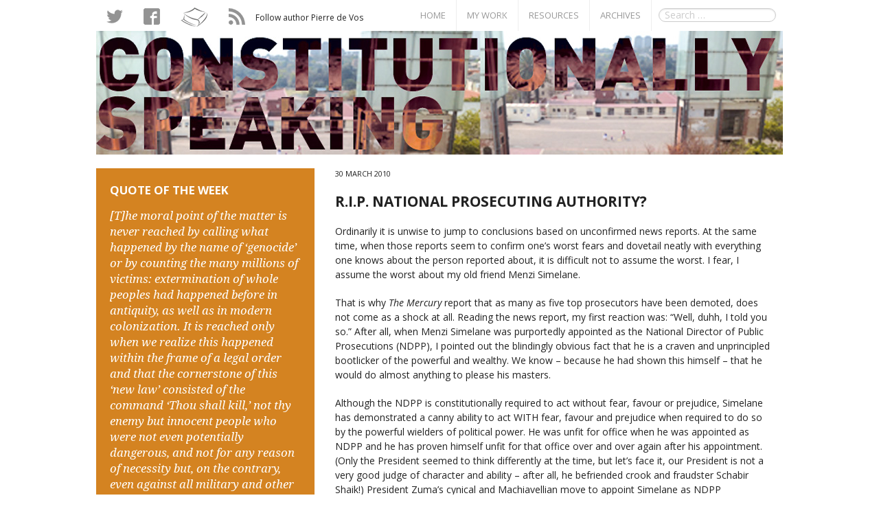

--- FILE ---
content_type: text/html; charset=UTF-8
request_url: https://constitutionallyspeaking.co.za/r-i-p-national-prosecuting-authority/
body_size: 12839
content:
<!DOCTYPE html>
<!--[if IE 9]><html class="lt-ie10" lang="en" > <![endif]-->
<html class="no-js" lang="en" >
    <meta charset="utf-8">
    <meta name="viewport" content="width=device-width, initial-scale=1.0">
    <meta name="author" content="Pierre de Vos">
    
    <link rel="shortcut icon" href="https://constitutionallyspeaking.co.za/wp-content/themes/consti/inc/img/favicon.ico" type="image/x-icon" />
    <link rel="stylesheet" href="https://constitutionallyspeaking.co.za/wp-content/themes/consti/inc/foundation/css/normalize.css">
    <link rel="stylesheet" href="https://constitutionallyspeaking.co.za/wp-content/themes/consti/inc/foundation/css/foundation.css">
    <link rel="stylesheet" href="https://constitutionallyspeaking.co.za/wp-content/themes/consti/inc/css/consti.css">
    <!-- <link rel="stylesheet" href="https://constitutionallyspeaking.co.za/wp-content/themes/consti/inc/fancybox/source/jquery.fancybox.css?v=2.1.5" />
    <link rel="stylesheet" href="https://constitutionallyspeaking.co.za/wp-content/themes/consti/inc/anijs/src/animations.css"> -->
    <script src="https://constitutionallyspeaking.co.za/wp-content/themes/consti/inc/foundation/js/vendor/jquery.js"></script>
    <script src="https://constitutionallyspeaking.co.za/wp-content/themes/consti/inc/foundation/js/vendor/modernizr.js"></script>
    	<style>img:is([sizes="auto" i], [sizes^="auto," i]) { contain-intrinsic-size: 3000px 1500px }</style>
	
		<!-- All in One SEO 4.8.6 - aioseo.com -->
		<title>R.I.P. National Prosecuting Authority? - Constitutionally Speaking</title>
	<meta name="description" content="Ordinarily it is unwise to jump to conclusions based on unconfirmed news reports. At the same time, when those reports seem to confirm one&#039;s worst fears and dovetail neatly with everything one knows about the person reported about, it is difficult not to assume the worst. I fear, I assume the worst about my old" />
	<meta name="robots" content="max-image-preview:large" />
	<meta name="author" content="Pierre De Vos"/>
	<link rel="canonical" href="https://constitutionallyspeaking.co.za/r-i-p-national-prosecuting-authority/" />
	<meta name="generator" content="All in One SEO (AIOSEO) 4.8.6" />
		<meta property="og:locale" content="en_US" />
		<meta property="og:site_name" content="Constitutionally Speaking - This blog deals with political and social issues in South Africa, mostly from the perspective of Constitutional Law. Written by Pierre de Vos" />
		<meta property="og:type" content="article" />
		<meta property="og:title" content="R.I.P. National Prosecuting Authority? - Constitutionally Speaking" />
		<meta property="og:description" content="Ordinarily it is unwise to jump to conclusions based on unconfirmed news reports. At the same time, when those reports seem to confirm one&#039;s worst fears and dovetail neatly with everything one knows about the person reported about, it is difficult not to assume the worst. I fear, I assume the worst about my old" />
		<meta property="og:url" content="https://constitutionallyspeaking.co.za/r-i-p-national-prosecuting-authority/" />
		<meta property="article:published_time" content="2010-03-30T08:24:01+00:00" />
		<meta property="article:modified_time" content="2010-03-30T08:24:01+00:00" />
		<meta name="twitter:card" content="summary_large_image" />
		<meta name="twitter:title" content="R.I.P. National Prosecuting Authority? - Constitutionally Speaking" />
		<meta name="twitter:description" content="Ordinarily it is unwise to jump to conclusions based on unconfirmed news reports. At the same time, when those reports seem to confirm one&#039;s worst fears and dovetail neatly with everything one knows about the person reported about, it is difficult not to assume the worst. I fear, I assume the worst about my old" />
		<script type="application/ld+json" class="aioseo-schema">
			{"@context":"https:\/\/schema.org","@graph":[{"@type":"BlogPosting","@id":"https:\/\/constitutionallyspeaking.co.za\/r-i-p-national-prosecuting-authority\/#blogposting","name":"R.I.P. National Prosecuting Authority? - Constitutionally Speaking","headline":"R.I.P. National Prosecuting Authority?","author":{"@id":"https:\/\/constitutionallyspeaking.co.za\/author\/admin\/#author"},"publisher":{"@id":"https:\/\/constitutionallyspeaking.co.za\/#organization"},"datePublished":"2010-03-30T10:24:01+02:00","dateModified":"2010-03-30T10:24:01+02:00","inLanguage":"en-US","commentCount":58,"mainEntityOfPage":{"@id":"https:\/\/constitutionallyspeaking.co.za\/r-i-p-national-prosecuting-authority\/#webpage"},"isPartOf":{"@id":"https:\/\/constitutionallyspeaking.co.za\/r-i-p-national-prosecuting-authority\/#webpage"},"articleSection":"ANC, Jacob Zuma, Menzi Simelane, NPA"},{"@type":"BreadcrumbList","@id":"https:\/\/constitutionallyspeaking.co.za\/r-i-p-national-prosecuting-authority\/#breadcrumblist","itemListElement":[{"@type":"ListItem","@id":"https:\/\/constitutionallyspeaking.co.za#listItem","position":1,"name":"Home","item":"https:\/\/constitutionallyspeaking.co.za","nextItem":{"@type":"ListItem","@id":"https:\/\/constitutionallyspeaking.co.za\/category\/anc\/#listItem","name":"ANC"}},{"@type":"ListItem","@id":"https:\/\/constitutionallyspeaking.co.za\/category\/anc\/#listItem","position":2,"name":"ANC","item":"https:\/\/constitutionallyspeaking.co.za\/category\/anc\/","nextItem":{"@type":"ListItem","@id":"https:\/\/constitutionallyspeaking.co.za\/r-i-p-national-prosecuting-authority\/#listItem","name":"R.I.P. National Prosecuting Authority?"},"previousItem":{"@type":"ListItem","@id":"https:\/\/constitutionallyspeaking.co.za#listItem","name":"Home"}},{"@type":"ListItem","@id":"https:\/\/constitutionallyspeaking.co.za\/r-i-p-national-prosecuting-authority\/#listItem","position":3,"name":"R.I.P. National Prosecuting Authority?","previousItem":{"@type":"ListItem","@id":"https:\/\/constitutionallyspeaking.co.za\/category\/anc\/#listItem","name":"ANC"}}]},{"@type":"Organization","@id":"https:\/\/constitutionallyspeaking.co.za\/#organization","name":"Constitutionally Speaking","description":"This blog deals with political and social issues in South Africa, mostly from the perspective of Constitutional Law. Written by Pierre de Vos","url":"https:\/\/constitutionallyspeaking.co.za\/"},{"@type":"Person","@id":"https:\/\/constitutionallyspeaking.co.za\/author\/admin\/#author","url":"https:\/\/constitutionallyspeaking.co.za\/author\/admin\/","name":"Pierre De Vos"},{"@type":"WebPage","@id":"https:\/\/constitutionallyspeaking.co.za\/r-i-p-national-prosecuting-authority\/#webpage","url":"https:\/\/constitutionallyspeaking.co.za\/r-i-p-national-prosecuting-authority\/","name":"R.I.P. National Prosecuting Authority? - Constitutionally Speaking","description":"Ordinarily it is unwise to jump to conclusions based on unconfirmed news reports. At the same time, when those reports seem to confirm one's worst fears and dovetail neatly with everything one knows about the person reported about, it is difficult not to assume the worst. I fear, I assume the worst about my old","inLanguage":"en-US","isPartOf":{"@id":"https:\/\/constitutionallyspeaking.co.za\/#website"},"breadcrumb":{"@id":"https:\/\/constitutionallyspeaking.co.za\/r-i-p-national-prosecuting-authority\/#breadcrumblist"},"author":{"@id":"https:\/\/constitutionallyspeaking.co.za\/author\/admin\/#author"},"creator":{"@id":"https:\/\/constitutionallyspeaking.co.za\/author\/admin\/#author"},"datePublished":"2010-03-30T10:24:01+02:00","dateModified":"2010-03-30T10:24:01+02:00"},{"@type":"WebSite","@id":"https:\/\/constitutionallyspeaking.co.za\/#website","url":"https:\/\/constitutionallyspeaking.co.za\/","name":"Constitutionally Speaking","description":"This blog deals with political and social issues in South Africa, mostly from the perspective of Constitutional Law. Written by Pierre de Vos","inLanguage":"en-US","publisher":{"@id":"https:\/\/constitutionallyspeaking.co.za\/#organization"}}]}
		</script>
		<!-- All in One SEO -->

<link rel="alternate" type="application/rss+xml" title="Constitutionally Speaking &raquo; R.I.P. National Prosecuting Authority? Comments Feed" href="https://constitutionallyspeaking.co.za/r-i-p-national-prosecuting-authority/feed/" />
		<!-- This site uses the Google Analytics by MonsterInsights plugin v9.7.0 - Using Analytics tracking - https://www.monsterinsights.com/ -->
							<script src="//www.googletagmanager.com/gtag/js?id=G-QLQGVRW51F"  data-cfasync="false" data-wpfc-render="false" type="text/javascript" async></script>
			<script data-cfasync="false" data-wpfc-render="false" type="text/javascript">
				var mi_version = '9.7.0';
				var mi_track_user = true;
				var mi_no_track_reason = '';
								var MonsterInsightsDefaultLocations = {"page_location":"https:\/\/constitutionallyspeaking.co.za\/r-i-p-national-prosecuting-authority\/"};
								if ( typeof MonsterInsightsPrivacyGuardFilter === 'function' ) {
					var MonsterInsightsLocations = (typeof MonsterInsightsExcludeQuery === 'object') ? MonsterInsightsPrivacyGuardFilter( MonsterInsightsExcludeQuery ) : MonsterInsightsPrivacyGuardFilter( MonsterInsightsDefaultLocations );
				} else {
					var MonsterInsightsLocations = (typeof MonsterInsightsExcludeQuery === 'object') ? MonsterInsightsExcludeQuery : MonsterInsightsDefaultLocations;
				}

								var disableStrs = [
										'ga-disable-G-QLQGVRW51F',
									];

				/* Function to detect opted out users */
				function __gtagTrackerIsOptedOut() {
					for (var index = 0; index < disableStrs.length; index++) {
						if (document.cookie.indexOf(disableStrs[index] + '=true') > -1) {
							return true;
						}
					}

					return false;
				}

				/* Disable tracking if the opt-out cookie exists. */
				if (__gtagTrackerIsOptedOut()) {
					for (var index = 0; index < disableStrs.length; index++) {
						window[disableStrs[index]] = true;
					}
				}

				/* Opt-out function */
				function __gtagTrackerOptout() {
					for (var index = 0; index < disableStrs.length; index++) {
						document.cookie = disableStrs[index] + '=true; expires=Thu, 31 Dec 2099 23:59:59 UTC; path=/';
						window[disableStrs[index]] = true;
					}
				}

				if ('undefined' === typeof gaOptout) {
					function gaOptout() {
						__gtagTrackerOptout();
					}
				}
								window.dataLayer = window.dataLayer || [];

				window.MonsterInsightsDualTracker = {
					helpers: {},
					trackers: {},
				};
				if (mi_track_user) {
					function __gtagDataLayer() {
						dataLayer.push(arguments);
					}

					function __gtagTracker(type, name, parameters) {
						if (!parameters) {
							parameters = {};
						}

						if (parameters.send_to) {
							__gtagDataLayer.apply(null, arguments);
							return;
						}

						if (type === 'event') {
														parameters.send_to = monsterinsights_frontend.v4_id;
							var hookName = name;
							if (typeof parameters['event_category'] !== 'undefined') {
								hookName = parameters['event_category'] + ':' + name;
							}

							if (typeof MonsterInsightsDualTracker.trackers[hookName] !== 'undefined') {
								MonsterInsightsDualTracker.trackers[hookName](parameters);
							} else {
								__gtagDataLayer('event', name, parameters);
							}
							
						} else {
							__gtagDataLayer.apply(null, arguments);
						}
					}

					__gtagTracker('js', new Date());
					__gtagTracker('set', {
						'developer_id.dZGIzZG': true,
											});
					if ( MonsterInsightsLocations.page_location ) {
						__gtagTracker('set', MonsterInsightsLocations);
					}
										__gtagTracker('config', 'G-QLQGVRW51F', {"forceSSL":"true"} );
										window.gtag = __gtagTracker;										(function () {
						/* https://developers.google.com/analytics/devguides/collection/analyticsjs/ */
						/* ga and __gaTracker compatibility shim. */
						var noopfn = function () {
							return null;
						};
						var newtracker = function () {
							return new Tracker();
						};
						var Tracker = function () {
							return null;
						};
						var p = Tracker.prototype;
						p.get = noopfn;
						p.set = noopfn;
						p.send = function () {
							var args = Array.prototype.slice.call(arguments);
							args.unshift('send');
							__gaTracker.apply(null, args);
						};
						var __gaTracker = function () {
							var len = arguments.length;
							if (len === 0) {
								return;
							}
							var f = arguments[len - 1];
							if (typeof f !== 'object' || f === null || typeof f.hitCallback !== 'function') {
								if ('send' === arguments[0]) {
									var hitConverted, hitObject = false, action;
									if ('event' === arguments[1]) {
										if ('undefined' !== typeof arguments[3]) {
											hitObject = {
												'eventAction': arguments[3],
												'eventCategory': arguments[2],
												'eventLabel': arguments[4],
												'value': arguments[5] ? arguments[5] : 1,
											}
										}
									}
									if ('pageview' === arguments[1]) {
										if ('undefined' !== typeof arguments[2]) {
											hitObject = {
												'eventAction': 'page_view',
												'page_path': arguments[2],
											}
										}
									}
									if (typeof arguments[2] === 'object') {
										hitObject = arguments[2];
									}
									if (typeof arguments[5] === 'object') {
										Object.assign(hitObject, arguments[5]);
									}
									if ('undefined' !== typeof arguments[1].hitType) {
										hitObject = arguments[1];
										if ('pageview' === hitObject.hitType) {
											hitObject.eventAction = 'page_view';
										}
									}
									if (hitObject) {
										action = 'timing' === arguments[1].hitType ? 'timing_complete' : hitObject.eventAction;
										hitConverted = mapArgs(hitObject);
										__gtagTracker('event', action, hitConverted);
									}
								}
								return;
							}

							function mapArgs(args) {
								var arg, hit = {};
								var gaMap = {
									'eventCategory': 'event_category',
									'eventAction': 'event_action',
									'eventLabel': 'event_label',
									'eventValue': 'event_value',
									'nonInteraction': 'non_interaction',
									'timingCategory': 'event_category',
									'timingVar': 'name',
									'timingValue': 'value',
									'timingLabel': 'event_label',
									'page': 'page_path',
									'location': 'page_location',
									'title': 'page_title',
									'referrer' : 'page_referrer',
								};
								for (arg in args) {
																		if (!(!args.hasOwnProperty(arg) || !gaMap.hasOwnProperty(arg))) {
										hit[gaMap[arg]] = args[arg];
									} else {
										hit[arg] = args[arg];
									}
								}
								return hit;
							}

							try {
								f.hitCallback();
							} catch (ex) {
							}
						};
						__gaTracker.create = newtracker;
						__gaTracker.getByName = newtracker;
						__gaTracker.getAll = function () {
							return [];
						};
						__gaTracker.remove = noopfn;
						__gaTracker.loaded = true;
						window['__gaTracker'] = __gaTracker;
					})();
									} else {
										console.log("");
					(function () {
						function __gtagTracker() {
							return null;
						}

						window['__gtagTracker'] = __gtagTracker;
						window['gtag'] = __gtagTracker;
					})();
									}
			</script>
			
							<!-- / Google Analytics by MonsterInsights -->
		<script type="text/javascript">
/* <![CDATA[ */
window._wpemojiSettings = {"baseUrl":"https:\/\/s.w.org\/images\/core\/emoji\/16.0.1\/72x72\/","ext":".png","svgUrl":"https:\/\/s.w.org\/images\/core\/emoji\/16.0.1\/svg\/","svgExt":".svg","source":{"concatemoji":"https:\/\/constitutionallyspeaking.co.za\/wp-includes\/js\/wp-emoji-release.min.js?ver=6.8.3"}};
/*! This file is auto-generated */
!function(s,n){var o,i,e;function c(e){try{var t={supportTests:e,timestamp:(new Date).valueOf()};sessionStorage.setItem(o,JSON.stringify(t))}catch(e){}}function p(e,t,n){e.clearRect(0,0,e.canvas.width,e.canvas.height),e.fillText(t,0,0);var t=new Uint32Array(e.getImageData(0,0,e.canvas.width,e.canvas.height).data),a=(e.clearRect(0,0,e.canvas.width,e.canvas.height),e.fillText(n,0,0),new Uint32Array(e.getImageData(0,0,e.canvas.width,e.canvas.height).data));return t.every(function(e,t){return e===a[t]})}function u(e,t){e.clearRect(0,0,e.canvas.width,e.canvas.height),e.fillText(t,0,0);for(var n=e.getImageData(16,16,1,1),a=0;a<n.data.length;a++)if(0!==n.data[a])return!1;return!0}function f(e,t,n,a){switch(t){case"flag":return n(e,"\ud83c\udff3\ufe0f\u200d\u26a7\ufe0f","\ud83c\udff3\ufe0f\u200b\u26a7\ufe0f")?!1:!n(e,"\ud83c\udde8\ud83c\uddf6","\ud83c\udde8\u200b\ud83c\uddf6")&&!n(e,"\ud83c\udff4\udb40\udc67\udb40\udc62\udb40\udc65\udb40\udc6e\udb40\udc67\udb40\udc7f","\ud83c\udff4\u200b\udb40\udc67\u200b\udb40\udc62\u200b\udb40\udc65\u200b\udb40\udc6e\u200b\udb40\udc67\u200b\udb40\udc7f");case"emoji":return!a(e,"\ud83e\udedf")}return!1}function g(e,t,n,a){var r="undefined"!=typeof WorkerGlobalScope&&self instanceof WorkerGlobalScope?new OffscreenCanvas(300,150):s.createElement("canvas"),o=r.getContext("2d",{willReadFrequently:!0}),i=(o.textBaseline="top",o.font="600 32px Arial",{});return e.forEach(function(e){i[e]=t(o,e,n,a)}),i}function t(e){var t=s.createElement("script");t.src=e,t.defer=!0,s.head.appendChild(t)}"undefined"!=typeof Promise&&(o="wpEmojiSettingsSupports",i=["flag","emoji"],n.supports={everything:!0,everythingExceptFlag:!0},e=new Promise(function(e){s.addEventListener("DOMContentLoaded",e,{once:!0})}),new Promise(function(t){var n=function(){try{var e=JSON.parse(sessionStorage.getItem(o));if("object"==typeof e&&"number"==typeof e.timestamp&&(new Date).valueOf()<e.timestamp+604800&&"object"==typeof e.supportTests)return e.supportTests}catch(e){}return null}();if(!n){if("undefined"!=typeof Worker&&"undefined"!=typeof OffscreenCanvas&&"undefined"!=typeof URL&&URL.createObjectURL&&"undefined"!=typeof Blob)try{var e="postMessage("+g.toString()+"("+[JSON.stringify(i),f.toString(),p.toString(),u.toString()].join(",")+"));",a=new Blob([e],{type:"text/javascript"}),r=new Worker(URL.createObjectURL(a),{name:"wpTestEmojiSupports"});return void(r.onmessage=function(e){c(n=e.data),r.terminate(),t(n)})}catch(e){}c(n=g(i,f,p,u))}t(n)}).then(function(e){for(var t in e)n.supports[t]=e[t],n.supports.everything=n.supports.everything&&n.supports[t],"flag"!==t&&(n.supports.everythingExceptFlag=n.supports.everythingExceptFlag&&n.supports[t]);n.supports.everythingExceptFlag=n.supports.everythingExceptFlag&&!n.supports.flag,n.DOMReady=!1,n.readyCallback=function(){n.DOMReady=!0}}).then(function(){return e}).then(function(){var e;n.supports.everything||(n.readyCallback(),(e=n.source||{}).concatemoji?t(e.concatemoji):e.wpemoji&&e.twemoji&&(t(e.twemoji),t(e.wpemoji)))}))}((window,document),window._wpemojiSettings);
/* ]]> */
</script>
<style id='wp-emoji-styles-inline-css' type='text/css'>

	img.wp-smiley, img.emoji {
		display: inline !important;
		border: none !important;
		box-shadow: none !important;
		height: 1em !important;
		width: 1em !important;
		margin: 0 0.07em !important;
		vertical-align: -0.1em !important;
		background: none !important;
		padding: 0 !important;
	}
</style>
<link rel='stylesheet' id='wp-block-library-css' href='https://constitutionallyspeaking.co.za/wp-includes/css/dist/block-library/style.min.css?ver=6.8.3' type='text/css' media='all' />
<style id='classic-theme-styles-inline-css' type='text/css'>
/*! This file is auto-generated */
.wp-block-button__link{color:#fff;background-color:#32373c;border-radius:9999px;box-shadow:none;text-decoration:none;padding:calc(.667em + 2px) calc(1.333em + 2px);font-size:1.125em}.wp-block-file__button{background:#32373c;color:#fff;text-decoration:none}
</style>
<style id='global-styles-inline-css' type='text/css'>
:root{--wp--preset--aspect-ratio--square: 1;--wp--preset--aspect-ratio--4-3: 4/3;--wp--preset--aspect-ratio--3-4: 3/4;--wp--preset--aspect-ratio--3-2: 3/2;--wp--preset--aspect-ratio--2-3: 2/3;--wp--preset--aspect-ratio--16-9: 16/9;--wp--preset--aspect-ratio--9-16: 9/16;--wp--preset--color--black: #000000;--wp--preset--color--cyan-bluish-gray: #abb8c3;--wp--preset--color--white: #ffffff;--wp--preset--color--pale-pink: #f78da7;--wp--preset--color--vivid-red: #cf2e2e;--wp--preset--color--luminous-vivid-orange: #ff6900;--wp--preset--color--luminous-vivid-amber: #fcb900;--wp--preset--color--light-green-cyan: #7bdcb5;--wp--preset--color--vivid-green-cyan: #00d084;--wp--preset--color--pale-cyan-blue: #8ed1fc;--wp--preset--color--vivid-cyan-blue: #0693e3;--wp--preset--color--vivid-purple: #9b51e0;--wp--preset--gradient--vivid-cyan-blue-to-vivid-purple: linear-gradient(135deg,rgba(6,147,227,1) 0%,rgb(155,81,224) 100%);--wp--preset--gradient--light-green-cyan-to-vivid-green-cyan: linear-gradient(135deg,rgb(122,220,180) 0%,rgb(0,208,130) 100%);--wp--preset--gradient--luminous-vivid-amber-to-luminous-vivid-orange: linear-gradient(135deg,rgba(252,185,0,1) 0%,rgba(255,105,0,1) 100%);--wp--preset--gradient--luminous-vivid-orange-to-vivid-red: linear-gradient(135deg,rgba(255,105,0,1) 0%,rgb(207,46,46) 100%);--wp--preset--gradient--very-light-gray-to-cyan-bluish-gray: linear-gradient(135deg,rgb(238,238,238) 0%,rgb(169,184,195) 100%);--wp--preset--gradient--cool-to-warm-spectrum: linear-gradient(135deg,rgb(74,234,220) 0%,rgb(151,120,209) 20%,rgb(207,42,186) 40%,rgb(238,44,130) 60%,rgb(251,105,98) 80%,rgb(254,248,76) 100%);--wp--preset--gradient--blush-light-purple: linear-gradient(135deg,rgb(255,206,236) 0%,rgb(152,150,240) 100%);--wp--preset--gradient--blush-bordeaux: linear-gradient(135deg,rgb(254,205,165) 0%,rgb(254,45,45) 50%,rgb(107,0,62) 100%);--wp--preset--gradient--luminous-dusk: linear-gradient(135deg,rgb(255,203,112) 0%,rgb(199,81,192) 50%,rgb(65,88,208) 100%);--wp--preset--gradient--pale-ocean: linear-gradient(135deg,rgb(255,245,203) 0%,rgb(182,227,212) 50%,rgb(51,167,181) 100%);--wp--preset--gradient--electric-grass: linear-gradient(135deg,rgb(202,248,128) 0%,rgb(113,206,126) 100%);--wp--preset--gradient--midnight: linear-gradient(135deg,rgb(2,3,129) 0%,rgb(40,116,252) 100%);--wp--preset--font-size--small: 13px;--wp--preset--font-size--medium: 20px;--wp--preset--font-size--large: 36px;--wp--preset--font-size--x-large: 42px;--wp--preset--spacing--20: 0.44rem;--wp--preset--spacing--30: 0.67rem;--wp--preset--spacing--40: 1rem;--wp--preset--spacing--50: 1.5rem;--wp--preset--spacing--60: 2.25rem;--wp--preset--spacing--70: 3.38rem;--wp--preset--spacing--80: 5.06rem;--wp--preset--shadow--natural: 6px 6px 9px rgba(0, 0, 0, 0.2);--wp--preset--shadow--deep: 12px 12px 50px rgba(0, 0, 0, 0.4);--wp--preset--shadow--sharp: 6px 6px 0px rgba(0, 0, 0, 0.2);--wp--preset--shadow--outlined: 6px 6px 0px -3px rgba(255, 255, 255, 1), 6px 6px rgba(0, 0, 0, 1);--wp--preset--shadow--crisp: 6px 6px 0px rgba(0, 0, 0, 1);}:where(.is-layout-flex){gap: 0.5em;}:where(.is-layout-grid){gap: 0.5em;}body .is-layout-flex{display: flex;}.is-layout-flex{flex-wrap: wrap;align-items: center;}.is-layout-flex > :is(*, div){margin: 0;}body .is-layout-grid{display: grid;}.is-layout-grid > :is(*, div){margin: 0;}:where(.wp-block-columns.is-layout-flex){gap: 2em;}:where(.wp-block-columns.is-layout-grid){gap: 2em;}:where(.wp-block-post-template.is-layout-flex){gap: 1.25em;}:where(.wp-block-post-template.is-layout-grid){gap: 1.25em;}.has-black-color{color: var(--wp--preset--color--black) !important;}.has-cyan-bluish-gray-color{color: var(--wp--preset--color--cyan-bluish-gray) !important;}.has-white-color{color: var(--wp--preset--color--white) !important;}.has-pale-pink-color{color: var(--wp--preset--color--pale-pink) !important;}.has-vivid-red-color{color: var(--wp--preset--color--vivid-red) !important;}.has-luminous-vivid-orange-color{color: var(--wp--preset--color--luminous-vivid-orange) !important;}.has-luminous-vivid-amber-color{color: var(--wp--preset--color--luminous-vivid-amber) !important;}.has-light-green-cyan-color{color: var(--wp--preset--color--light-green-cyan) !important;}.has-vivid-green-cyan-color{color: var(--wp--preset--color--vivid-green-cyan) !important;}.has-pale-cyan-blue-color{color: var(--wp--preset--color--pale-cyan-blue) !important;}.has-vivid-cyan-blue-color{color: var(--wp--preset--color--vivid-cyan-blue) !important;}.has-vivid-purple-color{color: var(--wp--preset--color--vivid-purple) !important;}.has-black-background-color{background-color: var(--wp--preset--color--black) !important;}.has-cyan-bluish-gray-background-color{background-color: var(--wp--preset--color--cyan-bluish-gray) !important;}.has-white-background-color{background-color: var(--wp--preset--color--white) !important;}.has-pale-pink-background-color{background-color: var(--wp--preset--color--pale-pink) !important;}.has-vivid-red-background-color{background-color: var(--wp--preset--color--vivid-red) !important;}.has-luminous-vivid-orange-background-color{background-color: var(--wp--preset--color--luminous-vivid-orange) !important;}.has-luminous-vivid-amber-background-color{background-color: var(--wp--preset--color--luminous-vivid-amber) !important;}.has-light-green-cyan-background-color{background-color: var(--wp--preset--color--light-green-cyan) !important;}.has-vivid-green-cyan-background-color{background-color: var(--wp--preset--color--vivid-green-cyan) !important;}.has-pale-cyan-blue-background-color{background-color: var(--wp--preset--color--pale-cyan-blue) !important;}.has-vivid-cyan-blue-background-color{background-color: var(--wp--preset--color--vivid-cyan-blue) !important;}.has-vivid-purple-background-color{background-color: var(--wp--preset--color--vivid-purple) !important;}.has-black-border-color{border-color: var(--wp--preset--color--black) !important;}.has-cyan-bluish-gray-border-color{border-color: var(--wp--preset--color--cyan-bluish-gray) !important;}.has-white-border-color{border-color: var(--wp--preset--color--white) !important;}.has-pale-pink-border-color{border-color: var(--wp--preset--color--pale-pink) !important;}.has-vivid-red-border-color{border-color: var(--wp--preset--color--vivid-red) !important;}.has-luminous-vivid-orange-border-color{border-color: var(--wp--preset--color--luminous-vivid-orange) !important;}.has-luminous-vivid-amber-border-color{border-color: var(--wp--preset--color--luminous-vivid-amber) !important;}.has-light-green-cyan-border-color{border-color: var(--wp--preset--color--light-green-cyan) !important;}.has-vivid-green-cyan-border-color{border-color: var(--wp--preset--color--vivid-green-cyan) !important;}.has-pale-cyan-blue-border-color{border-color: var(--wp--preset--color--pale-cyan-blue) !important;}.has-vivid-cyan-blue-border-color{border-color: var(--wp--preset--color--vivid-cyan-blue) !important;}.has-vivid-purple-border-color{border-color: var(--wp--preset--color--vivid-purple) !important;}.has-vivid-cyan-blue-to-vivid-purple-gradient-background{background: var(--wp--preset--gradient--vivid-cyan-blue-to-vivid-purple) !important;}.has-light-green-cyan-to-vivid-green-cyan-gradient-background{background: var(--wp--preset--gradient--light-green-cyan-to-vivid-green-cyan) !important;}.has-luminous-vivid-amber-to-luminous-vivid-orange-gradient-background{background: var(--wp--preset--gradient--luminous-vivid-amber-to-luminous-vivid-orange) !important;}.has-luminous-vivid-orange-to-vivid-red-gradient-background{background: var(--wp--preset--gradient--luminous-vivid-orange-to-vivid-red) !important;}.has-very-light-gray-to-cyan-bluish-gray-gradient-background{background: var(--wp--preset--gradient--very-light-gray-to-cyan-bluish-gray) !important;}.has-cool-to-warm-spectrum-gradient-background{background: var(--wp--preset--gradient--cool-to-warm-spectrum) !important;}.has-blush-light-purple-gradient-background{background: var(--wp--preset--gradient--blush-light-purple) !important;}.has-blush-bordeaux-gradient-background{background: var(--wp--preset--gradient--blush-bordeaux) !important;}.has-luminous-dusk-gradient-background{background: var(--wp--preset--gradient--luminous-dusk) !important;}.has-pale-ocean-gradient-background{background: var(--wp--preset--gradient--pale-ocean) !important;}.has-electric-grass-gradient-background{background: var(--wp--preset--gradient--electric-grass) !important;}.has-midnight-gradient-background{background: var(--wp--preset--gradient--midnight) !important;}.has-small-font-size{font-size: var(--wp--preset--font-size--small) !important;}.has-medium-font-size{font-size: var(--wp--preset--font-size--medium) !important;}.has-large-font-size{font-size: var(--wp--preset--font-size--large) !important;}.has-x-large-font-size{font-size: var(--wp--preset--font-size--x-large) !important;}
:where(.wp-block-post-template.is-layout-flex){gap: 1.25em;}:where(.wp-block-post-template.is-layout-grid){gap: 1.25em;}
:where(.wp-block-columns.is-layout-flex){gap: 2em;}:where(.wp-block-columns.is-layout-grid){gap: 2em;}
:root :where(.wp-block-pullquote){font-size: 1.5em;line-height: 1.6;}
</style>
<script type="text/javascript" src="https://constitutionallyspeaking.co.za/wp-content/plugins/google-analytics-for-wordpress/assets/js/frontend-gtag.min.js?ver=9.7.0" id="monsterinsights-frontend-script-js" async="async" data-wp-strategy="async"></script>
<script data-cfasync="false" data-wpfc-render="false" type="text/javascript" id='monsterinsights-frontend-script-js-extra'>/* <![CDATA[ */
var monsterinsights_frontend = {"js_events_tracking":"true","download_extensions":"doc,js,pdf,ppt,zip,xls,docx,pptx,xlsx","inbound_paths":"[]","home_url":"https:\/\/constitutionallyspeaking.co.za","hash_tracking":"false","v4_id":"G-QLQGVRW51F"};/* ]]> */
</script>
<link rel="https://api.w.org/" href="https://constitutionallyspeaking.co.za/wp-json/" /><link rel="alternate" title="JSON" type="application/json" href="https://constitutionallyspeaking.co.za/wp-json/wp/v2/posts/2118" /><link rel="EditURI" type="application/rsd+xml" title="RSD" href="https://constitutionallyspeaking.co.za/xmlrpc.php?rsd" />
<meta name="generator" content="WordPress 6.8.3" />
<link rel='shortlink' href='https://constitutionallyspeaking.co.za/?p=2118' />
<link rel="alternate" title="oEmbed (JSON)" type="application/json+oembed" href="https://constitutionallyspeaking.co.za/wp-json/oembed/1.0/embed?url=https%3A%2F%2Fconstitutionallyspeaking.co.za%2Fr-i-p-national-prosecuting-authority%2F" />
<link rel="alternate" title="oEmbed (XML)" type="text/xml+oembed" href="https://constitutionallyspeaking.co.za/wp-json/oembed/1.0/embed?url=https%3A%2F%2Fconstitutionallyspeaking.co.za%2Fr-i-p-national-prosecuting-authority%2F&#038;format=xml" />
</head>
<body>
    <div class="off-canvas-wrap" data-offcanvas>
        <div class="inner-wrap">
					<aside class="right-off-canvas-menu">
        <form role="search" method="get" class="searchForm" action="https://constitutionallyspeaking.co.za/">
    <input type="search" class="searchField" placeholder="Search …" value="" name="s" title="Search for:">
</form>
        
						<ul>
              <li style="line-height: 1.4em; color: #666; font-size: 0.8em; text-transform: none;">Follow author Pierre de Vos</li>
							<li><a href="https://twitter.com/intent/follow?original_referer=http%3A%2F%2Fconstitutionallyspeaking.co.za%2F&ref_src=twsrc%5Etfw&screen_name=pierredevos&tw_p=followbutton" target="_blank"><img src="https://constitutionallyspeaking.co.za/wp-content/themes/consti/inc/img/twitter2.png"/>&nbsp;&nbsp;Twitter</a></li>
							<li><a href="https://www.facebook.com/profpierredevos" target="_blank"><img src="https://constitutionallyspeaking.co.za/wp-content/themes/consti/inc/img/facebook2.png"/>&nbsp;&nbsp;Facebook</a></li>
                                <li><a href="https://independent.academia.edu/PierreVos" target="_blank"><img src="https://constitutionallyspeaking.co.za/wp-content/themes/consti/inc/img/academia2.png"/>&nbsp;&nbsp;Academia</a></li>
                                
                               
                                <li><a href="" target="_blank"><img src="https://constitutionallyspeaking.co.za/wp-content/themes/consti/inc/img/rss2.png"/>&nbsp;&nbsp;RSS</a></li>
						</ul>
            <div class="menu-main-menu-container"><ul id="menu-main-menu" class="menu"><li id="menu-item-8939" class="menu-item menu-item-type-custom menu-item-object-custom menu-item-8939"><a href="http://www.constitutionallyspeaking.co.za">Home</a></li>
<li id="menu-item-8938" class="has-dropdown menu-item menu-item-type-post_type menu-item-object-page menu-item-has-children menu-item-8938"><a href="https://constitutionallyspeaking.co.za/my-work/">My Work</a>
<ul class="sub-menu">
	<li id="menu-item-8969" class="menu-item menu-item-type-custom menu-item-object-custom menu-item-8969"><a href="http://www.constitutionallyspeaking.co.za/my-work#books">Books</a></li>
	<li id="menu-item-8970" class="menu-item menu-item-type-custom menu-item-object-custom menu-item-8970"><a href="http://www.constitutionallyspeaking.co.za/my-work#publications">Publications</a></li>
	<li id="menu-item-8979" class="menu-item menu-item-type-custom menu-item-object-custom menu-item-8979"><a href="http://www.constitutionallyspeaking.co.za/my-work#conference-papers">Conference Papers</a></li>
</ul>
</li>
<li id="menu-item-8937" class="has-dropdown menu-item menu-item-type-post_type menu-item-object-page menu-item-has-children menu-item-8937"><a href="https://constitutionallyspeaking.co.za/resources/">Resources</a>
<ul class="sub-menu">
	<li id="menu-item-9045" class="menu-item menu-item-type-custom menu-item-object-custom menu-item-9045"><a href="http://constitutionallyspeaking.co.za/resources/">Bill of Rights</a></li>
	<li id="menu-item-8980" class="menu-item menu-item-type-custom menu-item-object-custom menu-item-8980"><a href="http://constitutionallyspeaking.co.za/resources#other-documents">Documents</a></li>
	<li id="menu-item-8981" class="menu-item menu-item-type-custom menu-item-object-custom menu-item-8981"><a href="http://constitutionallyspeaking.co.za/resources#events">Events</a></li>
	<li id="menu-item-8982" class="menu-item menu-item-type-custom menu-item-object-custom menu-item-8982"><a href="http://constitutionallyspeaking.co.za/resources#seminar-room">Seminar Room</a></li>
</ul>
</li>
<li id="menu-item-8936" class="menu-item menu-item-type-post_type menu-item-object-page menu-item-8936"><a href="https://constitutionallyspeaking.co.za/archives/">Archives</a></li>
</ul></div>    	</aside>
            <header>
								          	<div class="hide-for-medium-up right-off-canvas-toggle menuBtn">MENU</div>

                <div class="theMenuLinks show-for-medium-up contain-to-grid">
                    <nav class="top-bar" data-topbar role="navigation">
                        <section class="top-bar-section">
                            
                            <ul>
                                <li><a href="https://twitter.com/intent/follow?original_referer=http%3A%2F%2Fconstitutionallyspeaking.co.za%2F&ref_src=twsrc%5Etfw&screen_name=pierredevos&tw_p=followbutton" target="_blank"><img src="https://constitutionallyspeaking.co.za/wp-content/themes/consti/inc/img/twitter.png"/></a></li>
															 <li><a href="https://www.facebook.com/profpierredevos" target="_blank"><img src="https://constitutionallyspeaking.co.za/wp-content/themes/consti/inc/img/facebook.png"/></a></li>
                                <li><a href="https://independent.academia.edu/PierreVos" target="_blank"><img src="https://constitutionallyspeaking.co.za/wp-content/themes/consti/inc/img/academia.png"/></a></li>
                                
                               
                              <li><a href="http://www.constitutionallyspeaking.co.za/feed" target="_blank"><img src="https://constitutionallyspeaking.co.za/wp-content/themes/consti/inc/img/rss.png"/></a></li>
                              <li class="followText"><span>Follow author Pierre de Vos</span></li>
                            </ul>
                          <ul class="theMenu right"><li class="menu-item menu-item-type-custom menu-item-object-custom menu-item-8939"><a href="http://www.constitutionallyspeaking.co.za">Home</a></li>
<li class="has-dropdown menu-item menu-item-type-post_type menu-item-object-page menu-item-has-children menu-item-8938"><a href="https://constitutionallyspeaking.co.za/my-work/">My Work</a>
<ul class="dropdown">
	<li class="menu-item menu-item-type-custom menu-item-object-custom menu-item-8969"><a href="http://www.constitutionallyspeaking.co.za/my-work#books">Books</a></li>
	<li class="menu-item menu-item-type-custom menu-item-object-custom menu-item-8970"><a href="http://www.constitutionallyspeaking.co.za/my-work#publications">Publications</a></li>
	<li class="menu-item menu-item-type-custom menu-item-object-custom menu-item-8979"><a href="http://www.constitutionallyspeaking.co.za/my-work#conference-papers">Conference Papers</a></li>
</ul>
</li>
<li class="has-dropdown menu-item menu-item-type-post_type menu-item-object-page menu-item-has-children menu-item-8937"><a href="https://constitutionallyspeaking.co.za/resources/">Resources</a>
<ul class="dropdown">
	<li class="menu-item menu-item-type-custom menu-item-object-custom menu-item-9045"><a href="http://constitutionallyspeaking.co.za/resources/">Bill of Rights</a></li>
	<li class="menu-item menu-item-type-custom menu-item-object-custom menu-item-8980"><a href="http://constitutionallyspeaking.co.za/resources#other-documents">Documents</a></li>
	<li class="menu-item menu-item-type-custom menu-item-object-custom menu-item-8981"><a href="http://constitutionallyspeaking.co.za/resources#events">Events</a></li>
	<li class="menu-item menu-item-type-custom menu-item-object-custom menu-item-8982"><a href="http://constitutionallyspeaking.co.za/resources#seminar-room">Seminar Room</a></li>
</ul>
</li>
<li class="menu-item menu-item-type-post_type menu-item-object-page menu-item-8936"><a href="https://constitutionallyspeaking.co.za/archives/">Archives</a></li>
													<li class="searchForm"><form role="search" method="get" class="searchForm" action="https://constitutionallyspeaking.co.za/">
    <input type="search" class="searchField" placeholder="Search …" value="" name="s" title="Search for:">
</form>
</li></ul>
                            
                        </section>
                    </nav>
                </div>
                <div class="row small-collapse">
                    <div class="small-12 columns">
                        <a href=""><img class="banner" src="https://constitutionallyspeaking.co.za/wp-content/themes/consti/inc/img/constitutionally-speaking.jpg"/></a>
                    </div>
                </div>
            </header>
<div class="row">
    <div class="medium-4 columns noPadL design1">
        <div class="quotes">
<h2>Quote of the week</h2>
    	<div class="theQuote">
		<p>[T]he moral point of the matter is never reached by calling what happened by the name of ‘genocide’ or by counting the many millions of victims: extermination of whole peoples had happened before in antiquity, as well as in modern colonization. It is reached only when we realize this happened within the frame of a legal order and that the cornerstone of this ‘new law’ consisted of the command ‘Thou shall kill,’ not thy enemy but innocent people who were not even potentially dangerous, and not for any reason of necessity but, on the contrary, even against all military and other utilitarian calculations. … And these deeds were not committed by outlaws, monsters, or raving sadists, but by the most respected members of respectable society.</p>
		<div class="quoteDetails">
			Hannah Arendt<br/>
			Eichmann in Jerusalem: A Report on The Banality of Evil		</div>	
	</div>
	<div class="prevQuotes"><a href="quotespage">PREVIOUS QUOTES OF THE WEEK</a></div>	
</div>	        
    </div>
    
    <div class="medium-8 columns singleArticle">
                    <div class="details">
                30 March 2010            </div>
            <h2>R.I.P. National Prosecuting Authority?</h2>
                        <p style="text-align: justify;">Ordinarily it is unwise to jump to conclusions based on unconfirmed news reports. At the same time, when those reports seem to confirm one&#8217;s worst fears and dovetail neatly with everything one knows about the person reported about, it is difficult not to assume the worst. I fear, I assume the worst about my old friend Menzi Simelane.</p>
<p style="text-align: justify;">That is why <em>The Mercury</em> report that as many as five top prosecutors have been demoted, does not come as a shock at all. Reading the news report, my first reaction was: &#8220;Well, duhh, I told you so.&#8221; After all, when Menzi Simelane was purportedly appointed as the National Director of Public Prosecutions (NDPP), I pointed out the blindingly obvious fact that he is a craven and unprincipled bootlicker of the powerful and wealthy. We know – because he had shown this himself – that he would do almost anything to please his masters.</p>
<p style="text-align: justify;">Although the NDPP is constitutionally required to act without fear, favour or prejudice, Simelane has demonstrated a canny ability to act WITH fear, favour and prejudice when required to do so by the powerful wielders of political power. He was unfit for office when he was appointed as NDPP and he has proven himself unfit for that office over and over again after his appointment. (Only the President seemed to think differently at the time, but let&#8217;s face it, our President is not a very good judge of character and ability &#8211; after all, he befriended crook and fraudster Schabir Shaik!) President Zuma’s cynical and Machiavellian move to appoint Simelane as NDPP demonstrates that underneath the smiling and bumbling exterior, there is a rather unprincipled and ruthless man who is out to protect himself at any cost.</p>
<p style="text-align: justify;">We all know that Simelane is a deeply flawed man whose ethical compass seemed to have gotten lost long ago &#8211; perhaps shortly after he first assumed a powerful position and started obeying orders from his party bosses. Many of us also feared that it would only be a matter of time before he destroyed any integrity the NPA might have had left. After all, he wrote a letter containing a criminal instruction to stop the arrest of the erstwhile police commissioner and disgraced himself before the Ginwala Inquiry by trying to hide evidence and by trying to mislead the Inquiry &#8211; only to be ruthlessly exposed as a liar under cross-examination by Advocate Wim Trengove.</p>
<p style="text-align: justify;">He also decided to drop the case of the Asset Forfeiture Unit (AFU) against Fana Hlongwane, a well-connected businessman, who received millions from the arms deal and is a generous financial supporter of the ANC, despite the fact that the lawyers of the AFU believed they had a strong case against Hlongwana. The reasons given by Simelane for the dropping of the case are so absurd that they read like a Groucho Marx routine.</p>
<p style="text-align: justify;">So, that is why I was not surprised to read that Simelane had purportedly demoted five senior prosecutors, an act that is expected to lead to major delays in court and may lead to legal action being taken. As <em>The Mercury</em> reports:</p>
<blockquote>
<p style="text-align: justify;">One of the men in the prosecution team in the rape trial of President Jacob Zuma has effectively been given the responsibilities of a clerk, says the report. Another chief prosecutor, Andre Lamprecht, with 33 years of experience, has been demoted to an ordinary prosecutor. Lamprecht, who was in charge of five courts in Soweto and the West Rand, was demoted after he refused to obey an instruction from Simelane not to oppose bail for hip-hop musician Molemo Jub Jub Maarohanye. Lamprecht, who is due to be replaced by Xoli Khanyile, is considering taking legal action against his ‘deployment’. Khanyile is currently a Deputy Director of Public Prosecutions in Gauteng.</p>
</blockquote>
<p style="text-align: justify;">If this is true, it is spine chilling stuff. If a prosecutor involved in the rape trial of President Zuma had really been demoted, it would suggest that Simelane is taking revenge on behalf of his political boss by demoting a prosecutor who merely did her work. It would make Simelane a thoroughly dangerous man. One assumes Simelane would present some half-baked reason for such moves. Some might even believe him. Given the fact that he has been economical with the truth before, I will be a bit more sceptical.</p>
<p style="text-align: justify;">Then there is news from the Free State that three of the most senior Deputy Directors of Public Prosecutions in that province are heading back to the lower courts. Retha Meintjes SC, George Baloyi and Connie Erasmus have all been informed about their new duties in the Soshanguve, Mamelodi and Pretoria Magistrate’s Courts respectively. Meintjes is recognised internationally for her role in prosecuting cases of violence against children and women.</p>
<p style="text-align: justify;">Baloyi is the provincial spokesperson of the NPA due to his seniority and Erasmus was involved in several disciplinary proceedings in the office of NPA head Menzi Simelane. The report says 11 of the most senior prosecutors will soon hear that they, too, are heading for the lower courts. NPA spokesperson Bulelwa Makeke said the ‘moves’ are in line with the NPA’s policy to better the quality of prosecutions in the lower courts. Baloyi said he would comment ‘when the time is right’.</p>
<p style="text-align: justify;">Sadly, I don&#8217;t believe a word of the explanation proferred by the NPA spokesperson. Sending the most senior prosecutors back to court is like sending the Vice Chancellor back to the class room or sending the Police Commissioner out on the beat. One usually only does this kind of thing if one wants to get rid of the person involved. My suspicion is that these people have been moved because they are either too competent or too ready to act without fear, favour or prejudice for the liking of the NDPP.</p>
<p style="text-align: justify;">Given what we know of Simelane, and given his recorded statements about the role of the NPA and its relationship with the executive, it is difficult not to conclude that he is deliberately and ruthlessly destroying any independent capability in the NPA to ensure that the NPA remains politically pliant in order to protect powerful ANC politicians from prosecution. And then he wants us to trust him. Fat chance.</p>
<p style="text-align: justify;">Wonder if Simelane ever has a cup of Motata tea with one Paul Ngobeni? Maybe they can get together to have a chat on integirty and ethics.</p>
            
      
       
      			<div class="shareBtns">
              <strong>SHARE:</strong>&nbsp;&nbsp;
      				<a href="javascript:twitterShare('https://tinyurl.com/yy6zocpj','R.I.P. National Prosecuting Authority?', 520, 350)"><img src="https://constitutionallyspeaking.co.za/wp-content/themes/consti/inc/img/twitter.png"/></a>&nbsp;&nbsp;
      				<a href="javascript:fbShare('https://constitutionallyspeaking.co.za/r-i-p-national-prosecuting-authority/', 520, 350)"><img src="https://constitutionallyspeaking.co.za/wp-content/themes/consti/inc/img/facebook.png"/></a>
		      </div>
      		
      		<script>
            function fbShare(url, winWidth, winHeight) {
                var winTop = (screen.height / 2) - (winHeight / 2);
                var winLeft = (screen.width / 2) - (winWidth / 2);
                window.open('http://www.facebook.com/sharer.php?s=100&p[url]=' + url, 'sharer', 'top=' + winTop + ',left=' + winLeft + ',toolbar=0,status=0,width=' + winWidth + ',height=' + winHeight);
            }
            function twitterShare(url, text, winWidth, winHeight) {
                var winTop = (screen.height / 2) - (winHeight / 2);
                var winLeft = (screen.width / 2) - (winWidth / 2);
                window.open('https://twitter.com/share?url=' + url + '&text=' + text, 'share', 'top=' + winTop + ',left=' + winLeft + ',toolbar=0,status=0,width=' + winWidth + ',height=' + winHeight);
            }
            
        	</script>
      
                 <a href="#" class="back-to-top">BACK TO TOP</a>    
</div>
<div class="row">
    <footer class="medium-12 columns">
        2015 Constitutionally Speaking | website created by Idea in a Forest
    </footer>
</div>
<a class="exit-off-canvas"></a>

<script type="speculationrules">
{"prefetch":[{"source":"document","where":{"and":[{"href_matches":"\/*"},{"not":{"href_matches":["\/wp-*.php","\/wp-admin\/*","\/wp-content\/uploads\/*","\/wp-content\/*","\/wp-content\/plugins\/*","\/wp-content\/themes\/consti\/*","\/*\\?(.+)"]}},{"not":{"selector_matches":"a[rel~=\"nofollow\"]"}},{"not":{"selector_matches":".no-prefetch, .no-prefetch a"}}]},"eagerness":"conservative"}]}
</script>
<script type="text/javascript" id="disqus_count-js-extra">
/* <![CDATA[ */
var countVars = {"disqusShortname":"constitutionallyspeaking"};
/* ]]> */
</script>
<script type="text/javascript" src="https://constitutionallyspeaking.co.za/wp-content/plugins/disqus-comment-system/public/js/comment_count.js?ver=3.1.3" id="disqus_count-js"></script>
<script type="text/javascript" id="disqus_embed-js-extra">
/* <![CDATA[ */
var embedVars = {"disqusConfig":{"integration":"wordpress 3.1.3 6.8.3"},"disqusIdentifier":"2118 http:\/\/constitutionallyspeaking.co.za\/?p=2118","disqusShortname":"constitutionallyspeaking","disqusTitle":"R.I.P. National Prosecuting Authority?","disqusUrl":"https:\/\/constitutionallyspeaking.co.za\/r-i-p-national-prosecuting-authority\/","postId":"2118"};
/* ]]> */
</script>
<script type="text/javascript" src="https://constitutionallyspeaking.co.za/wp-content/plugins/disqus-comment-system/public/js/comment_embed.js?ver=3.1.3" id="disqus_embed-js"></script>
<script src="https://constitutionallyspeaking.co.za/wp-content/themes/consti/inc/foundation/js/foundation.min.js"></script>
<script src="https://constitutionallyspeaking.co.za/wp-content/themes/consti/inc/js/consti.js"></script>
<script>
    jQuery(document).foundation();
</script>
</body>
</html>


--- FILE ---
content_type: text/css
request_url: https://constitutionallyspeaking.co.za/wp-content/themes/consti/inc/css/consti.css
body_size: 1712
content:
@import url(https://fonts.googleapis.com/css?family=Open+Sans:400,600,700,700italic,600italic,400italic);
@import url(https://fonts.googleapis.com/css?family=Droid+Serif:400,400italic,700,700italic);

body {
    font-family: "Open Sans", sans-serif;
    font-weight: 400;
    font-size: 14px;
    
}

.contain-to-grid, .top-bar, .contain-to-grid ul li {
    background: #fff;
}

.top-bar-section li:not(.has-form) a:not(.button) {
    background: #fff;
}

.top-bar-section li:not(.has-form) a:not(.button):hover {
    background: #eee;
    color: #999;
}

.top-bar-section .right li .dropdown {
	left:0;
  right: auto;
}

.top-bar-section .right li .dropdown li a {
	line-height: 30px;
}

.contain-to-grid ul li a {
    color: #999;
    text-transform: uppercase;
}

.contain-to-grid ul li ul li a {
	text-transform: none;
}

.top-bar-section ul li > a {
    font-family: "Open Sans", sans-serif;
    font-weight: 400;
}

.top-bar-section .dropdown li:not(.has-form):not(.active):hover > a:not(.button) {
	background: #eee;
}

/*.theMenu li {
	border-left: 1px solid #eee;
}*/

header {
    margin-bottom: 20px;
}

.searchForm {
    padding: 0 5px;
}

.searchForm input {
    border-radius: 10px;
		height: 20px;
		margin-top: 3px;
}

.headerWide {
    width: 100%;
    height: 300px;
    overflow: hidden;
}

.headerWide img {
    width: 100%;
}

.theMenu li {
	border-right: 1px solid #eee;
}

li.followText {
	position: relative;
}

li.followText span {
	font-size: 12px;
  display: block;
	position :relative;
  top: 16px;
}

.theMenu li.searchForm {
	border-right: none;
}

aside.right-off-canvas-menu {
	background: #f8f8f8;
    border-left: 3px solid #D48321;
}

aside.right-off-canvas-menu ul {
	list-style: none;
	margin: 0;
	padding: 0 0 0 15px;
}

aside.right-off-canvas-menu ul li {
	border-bottom: 1px solid #eee;
	text-transform: uppercase;
	text-align: left;
}

aside.right-off-canvas-menu ul li a {
	color: #999;
}

aside.right-off-canvas-menu ul li:hover {
	background: #eee;
}

aside.right-off-canvas-menu ul li ul li {
    font-size: 0.8em;
  	text-transform: none;
}

aside.right-off-canvas-menu form.searchForm {
	margin: 20px 0;
}

.menuBtn {
	float: right;
	cursor: pointer;
  margin: 10px;
	
}

.quotes {
    background: #d48321;
    color: #fff;
    padding: 20px 20px 10px 20px;
}

.quotes p {
    font-style: italic;
    font-size: 1.2em;
    line-height: 1.4em;
    font-family: "Droid Serif", serif;
    font-weight: 400;
}

.quotes h2 {
    color: #fff;
    text-transform: uppercase;
    font-size: 1.2em;
    font-weight: 700;
    margin: 0 0 15px 0;
}

.quoteDetails {
	font-family: "Open Sans", sans-serif;
	font-weight: 400;
	font-size: 0.8em;
	text-transform: uppercase;
	padding-bottom: 15px;
	border-bottom: 2px solid #0088a6;
}

.prevQuotes {
	margin: 15px 0 0;
}

.prevQuotes a {
	color: #000;
	font-size: 0.9em;
	font-weight: 700;
        
}

/****************/

.design2.quotes {background: #eee;}
.design2.quotes h2 {color: #000;}
.design2.quotes p {color: #333;}

/****************/

.details {
    text-transform: uppercase;
    font-size: 11px;
}

hr {
    border-bottom: 2px solid #aa5543;
    margin-top: 10px;
}

/*.latestArticle, .singleArticle {
    padding: 15px 0 0 0;
}*/

.pic {
    margin: 0 0 20px 0;
}

.latestArticle h2, .singleArticle h2 {
    font-size: 1.5em;
    line-height: 1.2em;
    margin: 20px 0;
    text-transform: uppercase;
    font-weight: 700;
}

.latestArticle h2 a, .singleArticle h2 a {
    color: #000;
}

.latestArticle .excerpt p, .singleArticle .excerpt p {
    font-weight: bold;
    color: #000;
    font-size: 1em;
    line-height: 2em;
    
}

.latestArticle p {
	line-height: 1.5em;
}

strong {
	font-weight: 600;
}

.singleArticle .postPic {
    margin: 0 0 20px 0;
}

.singleArticle p {
    font-size: 1em;
    line-height: 1.5em;
}

.moreArticles .smallArticle {
    border-right: 1px solid #ccc;
}

.moreArticles .smallArticle:last-child {
    border-right: none;
}

.smallArticle {
    padding: 0 0 0 0;
    
}

.small .smallArticle {
    margin: 0 0 30px 0;
    border-right: none;
}

.medium-block-grid-3 li {
    padding-bottom: 0;
}

.smallArticle h2 {
    font-size: 14px;
    line-height: 1.2em;
  	
    margin: 10px 0;
    font-weight: 600;
}

.smallArticle h2 a {
    color: #000;
}

.smallArticle .excerpt {
    margin: 0 0 20px 0;
}

.latestArticle p {
    font-size: 1em;
    /*line-height: 1.2em;*/
}

.readMore {
    font-size: 11px;
    margin: 10px 0;
}

.smallArticle .readMore {
    margin-bottom: 0;
}

.smallArticle p {
    font-size: 12.8px;
    line-height: 1.5em;
}


.singleArticle {
	
}

.singleArticle h2 {
	
}

.singlePage h1 {
	text-transform: uppercase;
	font-weight: 700;
	letter-spacing: -1px;
}

.archives h1 {
	color: #659570;
}

.archives h2 {
	font-size: 1.2em;
	cursor: pointer;
}

.quotespage h1 {
	color: #0088a6;
}

.archives h3 {
	font-size: 1em;
	font-weight: 400;
	text-transform: uppercase;
	cursor: pointer;
}

.archivesYears {
	list-style-type: none;
}

.year {
border-bottom: 2px solid #aa5543;
}


.archivesMonths {
	list-style-type: none;
}

.archivesPosts {
	list-style-type: none;
}

.my-work h1 {
	color: #0088a6;
}

.my-work h2, .resources h2, .quotespage h2 {
	text-transform: uppercase;
	font-size: 1.3em;
}

.my-work h3, .resources h3 {
	font-size: 1em;
	font-weight: 700;
}

.my-work .date, .resources .date {
	font-size: 0.7em;
	text-transform: uppercase;
}

.myWorkSection p:last-child, .resourceSection  p:last-child {
    margin-bottom: 10px;
}

.myWorkSection, .resourceSection {
	border-bottom: 2px solid #aa5543;
	padding: 20px 0;
}

.resources h1 {
	color: #e7501e;
}

.resourceItem {
	padding: 10px 0 10px 0;
}

footer {
    text-align: right;
    color: #999;
    font-size: 0.8em;
    margin: 30px 0 10px;
}

h1,h2,h3,h4,h5,h6 {
    font-family: "Open Sans", sans-serif;
    font-weight: 700;
}





.back-to-top { position: fixed; bottom: 2em; right: 0px; text-decoration: none; color: #000000; background-color: rgba(235, 235, 235, 0.8); font-size: 12px; padding: 1em; display: none; }

.back-to-top:hover { background-color: rgba(135, 135, 135, 0.5); }

.noPadL {padding-left: 0;}
.noPadR {padding-right: 0;}


/*.row {
    outline: 1px solid red;
}

.columns {
    outline: 1px solid blue;
}*/



--- FILE ---
content_type: application/javascript
request_url: https://constitutionallyspeaking.co.za/wp-content/themes/consti/inc/js/consti.js
body_size: 686
content:
jQuery(document).ready(function() {
    
	
	jQuery('.year').click(function(e) {
		jQuery('.archivesMonths', this).slideToggle();
		e.stopPropagation();
	});
	
	jQuery('.month').click(function(e) {
		jQuery('.archivesPosts', this).slideToggle();
		e.stopPropagation();
	});
	
	
	
   
    
    var offset = 200;
    var duration = 500;
    jQuery(window).scroll(function() {
        if (jQuery(this).scrollTop() > offset) {
            jQuery('.back-to-top').fadeIn(duration);
        } else {
            jQuery('.back-to-top').fadeOut(duration);
        }
    });
    
    jQuery('.back-to-top').click(function(event) {
        event.preventDefault();
        jQuery('html, body').animate({scrollTop: 0}, 500);
        return false;
    });
    
    jQuery('.designerHide').click(function() {
        jQuery( ".designer" ).toggle();
    });
	
		assignMode();
        equal();
  
  	jQuery('p').css('text-align', 'left');
  
  
});

jQuery(window).resize(function () {
    assignMode();
    equal();
});


function assignMode() {
    width = jQuery(window).width();
    var mode = '';
    if (width < 779) {
        mode = "small";
    } else if (width > 770 && width < 849) {
        mode = "medium";
    } else if (width > 850) {
        mode = "large";
    }
    jQuery("body").removeClass("small").removeClass("medium").removeClass("large").addClass(mode);
}

 function equal() {

   

   var maxHeight = -1;

   jQuery('.smallArticle > h2').each(function() {
     maxHeight = maxHeight > jQuery(this).height() ? maxHeight : jQuery(this).height();
   });

   jQuery('.smallArticle > h2').each(function() {
     jQuery(this).height(maxHeight);
   });
    
    var maxHeight2 = -1;

   jQuery('.smallArticle > .excerpt').each(function() {
     maxHeight2 = maxHeight2 > jQuery(this).height() ? maxHeight2 : jQuery(this).height();
   });

   jQuery('.smallArticle > .excerpt').each(function() {
     jQuery(this).height(maxHeight2);
   });

    if(jQuery("body").hasClass('small')) {
        jQuery('.smallArticle > .excerpt').each(function() {
            jQuery(this).css('height','auto');
        });
        jQuery('.smallArticle > h2').each(function() {
            jQuery(this).css('height','auto');
        });
    }
}
   
    
    